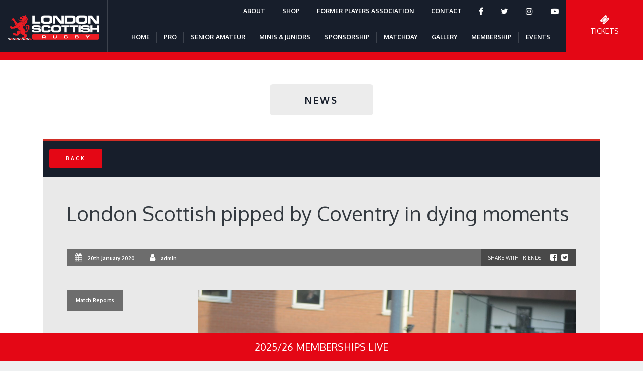

--- FILE ---
content_type: text/html; charset=UTF-8
request_url: https://londonscottish.com/london-scottish-pipped-by-coventry-in-dying-moments/
body_size: 74581
content:
<!DOCTYPE html>
<html lang="en-GB">
<head>
	<meta charset="UTF-8" />
	<meta name="viewport" content="width=device-width, user-scalable=no">
	<link rel="icon" type="image/png" sizes="16x16" href="https://londonscottish.com/wp-content/themes/mmd/images/favicon-16x16.png">
	<meta name='robots' content='index, follow, max-image-preview:large, max-snippet:-1, max-video-preview:-1' />

	<!-- This site is optimized with the Yoast SEO plugin v26.8 - https://yoast.com/product/yoast-seo-wordpress/ -->
	<title>London Scottish pipped by Coventry in dying moments - London Scottish Rugby</title>
	<link rel="canonical" href="https://londonscottish.com/london-scottish-pipped-by-coventry-in-dying-moments/" />
	<meta property="og:locale" content="en_GB" />
	<meta property="og:type" content="article" />
	<meta property="og:title" content="London Scottish pipped by Coventry in dying moments - London Scottish Rugby" />
	<meta property="og:description" content="London Scottish suffer a last gasp defeat away to Coventry 36-30 in a tight encounter at Butts Park Arena. Try scorers for Scottish included inside centre Dan Barnes, outside centre Bobby Beattie, captain Lewis Wynne and replacement Mark Bright. Harry Sheppard converted two tries and two penalties. Scott Tolmie went over twice and was joined ..." />
	<meta property="og:url" content="https://londonscottish.com/london-scottish-pipped-by-coventry-in-dying-moments/" />
	<meta property="og:site_name" content="London Scottish Rugby" />
	<meta property="article:published_time" content="2020-01-20T13:28:37+00:00" />
	<meta property="article:modified_time" content="2020-01-20T16:38:45+00:00" />
	<meta property="og:image" content="https://londonscottish.com/wp-content/uploads/2020/01/coventry-image.jpg" />
	<meta property="og:image:width" content="1390" />
	<meta property="og:image:height" content="923" />
	<meta property="og:image:type" content="image/jpeg" />
	<meta name="author" content="admin" />
	<meta name="twitter:card" content="summary_large_image" />
	<meta name="twitter:label1" content="Written by" />
	<meta name="twitter:data1" content="admin" />
	<meta name="twitter:label2" content="Estimated reading time" />
	<meta name="twitter:data2" content="4 minutes" />
	<script type="application/ld+json" class="yoast-schema-graph">{"@context":"https://schema.org","@graph":[{"@type":"Article","@id":"https://londonscottish.com/london-scottish-pipped-by-coventry-in-dying-moments/#article","isPartOf":{"@id":"https://londonscottish.com/london-scottish-pipped-by-coventry-in-dying-moments/"},"author":{"name":"admin","@id":"https://londonscottish.com/#/schema/person/91b12a3f2f2e3575175f01c1e2c67b24"},"headline":"London Scottish pipped by Coventry in dying moments","datePublished":"2020-01-20T13:28:37+00:00","dateModified":"2020-01-20T16:38:45+00:00","mainEntityOfPage":{"@id":"https://londonscottish.com/london-scottish-pipped-by-coventry-in-dying-moments/"},"wordCount":856,"commentCount":0,"image":{"@id":"https://londonscottish.com/london-scottish-pipped-by-coventry-in-dying-moments/#primaryimage"},"thumbnailUrl":"https://londonscottish.com/wp-content/uploads/2020/01/coventry-image.jpg","articleSection":["Match Reports"],"inLanguage":"en-GB","potentialAction":[{"@type":"CommentAction","name":"Comment","target":["https://londonscottish.com/london-scottish-pipped-by-coventry-in-dying-moments/#respond"]}]},{"@type":"WebPage","@id":"https://londonscottish.com/london-scottish-pipped-by-coventry-in-dying-moments/","url":"https://londonscottish.com/london-scottish-pipped-by-coventry-in-dying-moments/","name":"London Scottish pipped by Coventry in dying moments - London Scottish Rugby","isPartOf":{"@id":"https://londonscottish.com/#website"},"primaryImageOfPage":{"@id":"https://londonscottish.com/london-scottish-pipped-by-coventry-in-dying-moments/#primaryimage"},"image":{"@id":"https://londonscottish.com/london-scottish-pipped-by-coventry-in-dying-moments/#primaryimage"},"thumbnailUrl":"https://londonscottish.com/wp-content/uploads/2020/01/coventry-image.jpg","datePublished":"2020-01-20T13:28:37+00:00","dateModified":"2020-01-20T16:38:45+00:00","author":{"@id":"https://londonscottish.com/#/schema/person/91b12a3f2f2e3575175f01c1e2c67b24"},"breadcrumb":{"@id":"https://londonscottish.com/london-scottish-pipped-by-coventry-in-dying-moments/#breadcrumb"},"inLanguage":"en-GB","potentialAction":[{"@type":"ReadAction","target":["https://londonscottish.com/london-scottish-pipped-by-coventry-in-dying-moments/"]}]},{"@type":"ImageObject","inLanguage":"en-GB","@id":"https://londonscottish.com/london-scottish-pipped-by-coventry-in-dying-moments/#primaryimage","url":"https://londonscottish.com/wp-content/uploads/2020/01/coventry-image.jpg","contentUrl":"https://londonscottish.com/wp-content/uploads/2020/01/coventry-image.jpg","width":1390,"height":923},{"@type":"BreadcrumbList","@id":"https://londonscottish.com/london-scottish-pipped-by-coventry-in-dying-moments/#breadcrumb","itemListElement":[{"@type":"ListItem","position":1,"name":"Home","item":"https://londonscottish.com/"},{"@type":"ListItem","position":2,"name":"London Scottish pipped by Coventry in dying moments"}]},{"@type":"WebSite","@id":"https://londonscottish.com/#website","url":"https://londonscottish.com/","name":"London Scottish Rugby","description":"Since 1878","potentialAction":[{"@type":"SearchAction","target":{"@type":"EntryPoint","urlTemplate":"https://londonscottish.com/?s={search_term_string}"},"query-input":{"@type":"PropertyValueSpecification","valueRequired":true,"valueName":"search_term_string"}}],"inLanguage":"en-GB"},{"@type":"Person","@id":"https://londonscottish.com/#/schema/person/91b12a3f2f2e3575175f01c1e2c67b24","name":"admin","url":"https://londonscottish.com/author/admin/"}]}</script>
	<!-- / Yoast SEO plugin. -->


<link rel='dns-prefetch' href='//www.googletagmanager.com' />
<link rel="alternate" type="application/rss+xml" title="London Scottish Rugby &raquo; Feed" href="https://londonscottish.com/feed/" />
<link rel="alternate" type="application/rss+xml" title="London Scottish Rugby &raquo; Comments Feed" href="https://londonscottish.com/comments/feed/" />
<link rel="alternate" type="application/rss+xml" title="London Scottish Rugby &raquo; London Scottish pipped by Coventry in dying moments Comments Feed" href="https://londonscottish.com/london-scottish-pipped-by-coventry-in-dying-moments/feed/" />
<link rel="alternate" title="oEmbed (JSON)" type="application/json+oembed" href="https://londonscottish.com/wp-json/oembed/1.0/embed?url=https%3A%2F%2Flondonscottish.com%2Flondon-scottish-pipped-by-coventry-in-dying-moments%2F" />
<link rel="alternate" title="oEmbed (XML)" type="text/xml+oembed" href="https://londonscottish.com/wp-json/oembed/1.0/embed?url=https%3A%2F%2Flondonscottish.com%2Flondon-scottish-pipped-by-coventry-in-dying-moments%2F&#038;format=xml" />
<style id='wp-img-auto-sizes-contain-inline-css' type='text/css'>
img:is([sizes=auto i],[sizes^="auto," i]){contain-intrinsic-size:3000px 1500px}
/*# sourceURL=wp-img-auto-sizes-contain-inline-css */
</style>
<style id='wp-emoji-styles-inline-css' type='text/css'>

	img.wp-smiley, img.emoji {
		display: inline !important;
		border: none !important;
		box-shadow: none !important;
		height: 1em !important;
		width: 1em !important;
		margin: 0 0.07em !important;
		vertical-align: -0.1em !important;
		background: none !important;
		padding: 0 !important;
	}
/*# sourceURL=wp-emoji-styles-inline-css */
</style>
<style id='wp-block-library-inline-css' type='text/css'>
:root{--wp-block-synced-color:#7a00df;--wp-block-synced-color--rgb:122,0,223;--wp-bound-block-color:var(--wp-block-synced-color);--wp-editor-canvas-background:#ddd;--wp-admin-theme-color:#007cba;--wp-admin-theme-color--rgb:0,124,186;--wp-admin-theme-color-darker-10:#006ba1;--wp-admin-theme-color-darker-10--rgb:0,107,160.5;--wp-admin-theme-color-darker-20:#005a87;--wp-admin-theme-color-darker-20--rgb:0,90,135;--wp-admin-border-width-focus:2px}@media (min-resolution:192dpi){:root{--wp-admin-border-width-focus:1.5px}}.wp-element-button{cursor:pointer}:root .has-very-light-gray-background-color{background-color:#eee}:root .has-very-dark-gray-background-color{background-color:#313131}:root .has-very-light-gray-color{color:#eee}:root .has-very-dark-gray-color{color:#313131}:root .has-vivid-green-cyan-to-vivid-cyan-blue-gradient-background{background:linear-gradient(135deg,#00d084,#0693e3)}:root .has-purple-crush-gradient-background{background:linear-gradient(135deg,#34e2e4,#4721fb 50%,#ab1dfe)}:root .has-hazy-dawn-gradient-background{background:linear-gradient(135deg,#faaca8,#dad0ec)}:root .has-subdued-olive-gradient-background{background:linear-gradient(135deg,#fafae1,#67a671)}:root .has-atomic-cream-gradient-background{background:linear-gradient(135deg,#fdd79a,#004a59)}:root .has-nightshade-gradient-background{background:linear-gradient(135deg,#330968,#31cdcf)}:root .has-midnight-gradient-background{background:linear-gradient(135deg,#020381,#2874fc)}:root{--wp--preset--font-size--normal:16px;--wp--preset--font-size--huge:42px}.has-regular-font-size{font-size:1em}.has-larger-font-size{font-size:2.625em}.has-normal-font-size{font-size:var(--wp--preset--font-size--normal)}.has-huge-font-size{font-size:var(--wp--preset--font-size--huge)}.has-text-align-center{text-align:center}.has-text-align-left{text-align:left}.has-text-align-right{text-align:right}.has-fit-text{white-space:nowrap!important}#end-resizable-editor-section{display:none}.aligncenter{clear:both}.items-justified-left{justify-content:flex-start}.items-justified-center{justify-content:center}.items-justified-right{justify-content:flex-end}.items-justified-space-between{justify-content:space-between}.screen-reader-text{border:0;clip-path:inset(50%);height:1px;margin:-1px;overflow:hidden;padding:0;position:absolute;width:1px;word-wrap:normal!important}.screen-reader-text:focus{background-color:#ddd;clip-path:none;color:#444;display:block;font-size:1em;height:auto;left:5px;line-height:normal;padding:15px 23px 14px;text-decoration:none;top:5px;width:auto;z-index:100000}html :where(.has-border-color){border-style:solid}html :where([style*=border-top-color]){border-top-style:solid}html :where([style*=border-right-color]){border-right-style:solid}html :where([style*=border-bottom-color]){border-bottom-style:solid}html :where([style*=border-left-color]){border-left-style:solid}html :where([style*=border-width]){border-style:solid}html :where([style*=border-top-width]){border-top-style:solid}html :where([style*=border-right-width]){border-right-style:solid}html :where([style*=border-bottom-width]){border-bottom-style:solid}html :where([style*=border-left-width]){border-left-style:solid}html :where(img[class*=wp-image-]){height:auto;max-width:100%}:where(figure){margin:0 0 1em}html :where(.is-position-sticky){--wp-admin--admin-bar--position-offset:var(--wp-admin--admin-bar--height,0px)}@media screen and (max-width:600px){html :where(.is-position-sticky){--wp-admin--admin-bar--position-offset:0px}}

/*# sourceURL=wp-block-library-inline-css */
</style><style id='global-styles-inline-css' type='text/css'>
:root{--wp--preset--aspect-ratio--square: 1;--wp--preset--aspect-ratio--4-3: 4/3;--wp--preset--aspect-ratio--3-4: 3/4;--wp--preset--aspect-ratio--3-2: 3/2;--wp--preset--aspect-ratio--2-3: 2/3;--wp--preset--aspect-ratio--16-9: 16/9;--wp--preset--aspect-ratio--9-16: 9/16;--wp--preset--color--black: #000000;--wp--preset--color--cyan-bluish-gray: #abb8c3;--wp--preset--color--white: #ffffff;--wp--preset--color--pale-pink: #f78da7;--wp--preset--color--vivid-red: #cf2e2e;--wp--preset--color--luminous-vivid-orange: #ff6900;--wp--preset--color--luminous-vivid-amber: #fcb900;--wp--preset--color--light-green-cyan: #7bdcb5;--wp--preset--color--vivid-green-cyan: #00d084;--wp--preset--color--pale-cyan-blue: #8ed1fc;--wp--preset--color--vivid-cyan-blue: #0693e3;--wp--preset--color--vivid-purple: #9b51e0;--wp--preset--gradient--vivid-cyan-blue-to-vivid-purple: linear-gradient(135deg,rgb(6,147,227) 0%,rgb(155,81,224) 100%);--wp--preset--gradient--light-green-cyan-to-vivid-green-cyan: linear-gradient(135deg,rgb(122,220,180) 0%,rgb(0,208,130) 100%);--wp--preset--gradient--luminous-vivid-amber-to-luminous-vivid-orange: linear-gradient(135deg,rgb(252,185,0) 0%,rgb(255,105,0) 100%);--wp--preset--gradient--luminous-vivid-orange-to-vivid-red: linear-gradient(135deg,rgb(255,105,0) 0%,rgb(207,46,46) 100%);--wp--preset--gradient--very-light-gray-to-cyan-bluish-gray: linear-gradient(135deg,rgb(238,238,238) 0%,rgb(169,184,195) 100%);--wp--preset--gradient--cool-to-warm-spectrum: linear-gradient(135deg,rgb(74,234,220) 0%,rgb(151,120,209) 20%,rgb(207,42,186) 40%,rgb(238,44,130) 60%,rgb(251,105,98) 80%,rgb(254,248,76) 100%);--wp--preset--gradient--blush-light-purple: linear-gradient(135deg,rgb(255,206,236) 0%,rgb(152,150,240) 100%);--wp--preset--gradient--blush-bordeaux: linear-gradient(135deg,rgb(254,205,165) 0%,rgb(254,45,45) 50%,rgb(107,0,62) 100%);--wp--preset--gradient--luminous-dusk: linear-gradient(135deg,rgb(255,203,112) 0%,rgb(199,81,192) 50%,rgb(65,88,208) 100%);--wp--preset--gradient--pale-ocean: linear-gradient(135deg,rgb(255,245,203) 0%,rgb(182,227,212) 50%,rgb(51,167,181) 100%);--wp--preset--gradient--electric-grass: linear-gradient(135deg,rgb(202,248,128) 0%,rgb(113,206,126) 100%);--wp--preset--gradient--midnight: linear-gradient(135deg,rgb(2,3,129) 0%,rgb(40,116,252) 100%);--wp--preset--font-size--small: 13px;--wp--preset--font-size--medium: 20px;--wp--preset--font-size--large: 36px;--wp--preset--font-size--x-large: 42px;--wp--preset--spacing--20: 0.44rem;--wp--preset--spacing--30: 0.67rem;--wp--preset--spacing--40: 1rem;--wp--preset--spacing--50: 1.5rem;--wp--preset--spacing--60: 2.25rem;--wp--preset--spacing--70: 3.38rem;--wp--preset--spacing--80: 5.06rem;--wp--preset--shadow--natural: 6px 6px 9px rgba(0, 0, 0, 0.2);--wp--preset--shadow--deep: 12px 12px 50px rgba(0, 0, 0, 0.4);--wp--preset--shadow--sharp: 6px 6px 0px rgba(0, 0, 0, 0.2);--wp--preset--shadow--outlined: 6px 6px 0px -3px rgb(255, 255, 255), 6px 6px rgb(0, 0, 0);--wp--preset--shadow--crisp: 6px 6px 0px rgb(0, 0, 0);}:where(.is-layout-flex){gap: 0.5em;}:where(.is-layout-grid){gap: 0.5em;}body .is-layout-flex{display: flex;}.is-layout-flex{flex-wrap: wrap;align-items: center;}.is-layout-flex > :is(*, div){margin: 0;}body .is-layout-grid{display: grid;}.is-layout-grid > :is(*, div){margin: 0;}:where(.wp-block-columns.is-layout-flex){gap: 2em;}:where(.wp-block-columns.is-layout-grid){gap: 2em;}:where(.wp-block-post-template.is-layout-flex){gap: 1.25em;}:where(.wp-block-post-template.is-layout-grid){gap: 1.25em;}.has-black-color{color: var(--wp--preset--color--black) !important;}.has-cyan-bluish-gray-color{color: var(--wp--preset--color--cyan-bluish-gray) !important;}.has-white-color{color: var(--wp--preset--color--white) !important;}.has-pale-pink-color{color: var(--wp--preset--color--pale-pink) !important;}.has-vivid-red-color{color: var(--wp--preset--color--vivid-red) !important;}.has-luminous-vivid-orange-color{color: var(--wp--preset--color--luminous-vivid-orange) !important;}.has-luminous-vivid-amber-color{color: var(--wp--preset--color--luminous-vivid-amber) !important;}.has-light-green-cyan-color{color: var(--wp--preset--color--light-green-cyan) !important;}.has-vivid-green-cyan-color{color: var(--wp--preset--color--vivid-green-cyan) !important;}.has-pale-cyan-blue-color{color: var(--wp--preset--color--pale-cyan-blue) !important;}.has-vivid-cyan-blue-color{color: var(--wp--preset--color--vivid-cyan-blue) !important;}.has-vivid-purple-color{color: var(--wp--preset--color--vivid-purple) !important;}.has-black-background-color{background-color: var(--wp--preset--color--black) !important;}.has-cyan-bluish-gray-background-color{background-color: var(--wp--preset--color--cyan-bluish-gray) !important;}.has-white-background-color{background-color: var(--wp--preset--color--white) !important;}.has-pale-pink-background-color{background-color: var(--wp--preset--color--pale-pink) !important;}.has-vivid-red-background-color{background-color: var(--wp--preset--color--vivid-red) !important;}.has-luminous-vivid-orange-background-color{background-color: var(--wp--preset--color--luminous-vivid-orange) !important;}.has-luminous-vivid-amber-background-color{background-color: var(--wp--preset--color--luminous-vivid-amber) !important;}.has-light-green-cyan-background-color{background-color: var(--wp--preset--color--light-green-cyan) !important;}.has-vivid-green-cyan-background-color{background-color: var(--wp--preset--color--vivid-green-cyan) !important;}.has-pale-cyan-blue-background-color{background-color: var(--wp--preset--color--pale-cyan-blue) !important;}.has-vivid-cyan-blue-background-color{background-color: var(--wp--preset--color--vivid-cyan-blue) !important;}.has-vivid-purple-background-color{background-color: var(--wp--preset--color--vivid-purple) !important;}.has-black-border-color{border-color: var(--wp--preset--color--black) !important;}.has-cyan-bluish-gray-border-color{border-color: var(--wp--preset--color--cyan-bluish-gray) !important;}.has-white-border-color{border-color: var(--wp--preset--color--white) !important;}.has-pale-pink-border-color{border-color: var(--wp--preset--color--pale-pink) !important;}.has-vivid-red-border-color{border-color: var(--wp--preset--color--vivid-red) !important;}.has-luminous-vivid-orange-border-color{border-color: var(--wp--preset--color--luminous-vivid-orange) !important;}.has-luminous-vivid-amber-border-color{border-color: var(--wp--preset--color--luminous-vivid-amber) !important;}.has-light-green-cyan-border-color{border-color: var(--wp--preset--color--light-green-cyan) !important;}.has-vivid-green-cyan-border-color{border-color: var(--wp--preset--color--vivid-green-cyan) !important;}.has-pale-cyan-blue-border-color{border-color: var(--wp--preset--color--pale-cyan-blue) !important;}.has-vivid-cyan-blue-border-color{border-color: var(--wp--preset--color--vivid-cyan-blue) !important;}.has-vivid-purple-border-color{border-color: var(--wp--preset--color--vivid-purple) !important;}.has-vivid-cyan-blue-to-vivid-purple-gradient-background{background: var(--wp--preset--gradient--vivid-cyan-blue-to-vivid-purple) !important;}.has-light-green-cyan-to-vivid-green-cyan-gradient-background{background: var(--wp--preset--gradient--light-green-cyan-to-vivid-green-cyan) !important;}.has-luminous-vivid-amber-to-luminous-vivid-orange-gradient-background{background: var(--wp--preset--gradient--luminous-vivid-amber-to-luminous-vivid-orange) !important;}.has-luminous-vivid-orange-to-vivid-red-gradient-background{background: var(--wp--preset--gradient--luminous-vivid-orange-to-vivid-red) !important;}.has-very-light-gray-to-cyan-bluish-gray-gradient-background{background: var(--wp--preset--gradient--very-light-gray-to-cyan-bluish-gray) !important;}.has-cool-to-warm-spectrum-gradient-background{background: var(--wp--preset--gradient--cool-to-warm-spectrum) !important;}.has-blush-light-purple-gradient-background{background: var(--wp--preset--gradient--blush-light-purple) !important;}.has-blush-bordeaux-gradient-background{background: var(--wp--preset--gradient--blush-bordeaux) !important;}.has-luminous-dusk-gradient-background{background: var(--wp--preset--gradient--luminous-dusk) !important;}.has-pale-ocean-gradient-background{background: var(--wp--preset--gradient--pale-ocean) !important;}.has-electric-grass-gradient-background{background: var(--wp--preset--gradient--electric-grass) !important;}.has-midnight-gradient-background{background: var(--wp--preset--gradient--midnight) !important;}.has-small-font-size{font-size: var(--wp--preset--font-size--small) !important;}.has-medium-font-size{font-size: var(--wp--preset--font-size--medium) !important;}.has-large-font-size{font-size: var(--wp--preset--font-size--large) !important;}.has-x-large-font-size{font-size: var(--wp--preset--font-size--x-large) !important;}
/*# sourceURL=global-styles-inline-css */
</style>

<style id='classic-theme-styles-inline-css' type='text/css'>
/*! This file is auto-generated */
.wp-block-button__link{color:#fff;background-color:#32373c;border-radius:9999px;box-shadow:none;text-decoration:none;padding:calc(.667em + 2px) calc(1.333em + 2px);font-size:1.125em}.wp-block-file__button{background:#32373c;color:#fff;text-decoration:none}
/*# sourceURL=/wp-includes/css/classic-themes.min.css */
</style>
<link rel='stylesheet' id='contact-form-7-css' href='https://londonscottish.com/wp-content/plugins/contact-form-7/includes/css/styles.css?ver=6.1.4' type='text/css' media='all' />
<link rel='stylesheet' id='woocommerce-layout-css' href='https://londonscottish.com/wp-content/plugins/woocommerce/assets/css/woocommerce-layout.css?ver=8.7.2' type='text/css' media='all' />
<link rel='stylesheet' id='woocommerce-smallscreen-css' href='https://londonscottish.com/wp-content/plugins/woocommerce/assets/css/woocommerce-smallscreen.css?ver=8.7.2' type='text/css' media='only screen and (max-width: 768px)' />
<link rel='stylesheet' id='woocommerce-general-css' href='https://londonscottish.com/wp-content/plugins/woocommerce/assets/css/woocommerce.css?ver=8.7.2' type='text/css' media='all' />
<style id='woocommerce-inline-inline-css' type='text/css'>
.woocommerce form .form-row .required { visibility: visible; }
/*# sourceURL=woocommerce-inline-inline-css */
</style>
<link rel='stylesheet' id='bootstrap-style-css' href='https://londonscottish.com/wp-content/themes/mmd/css/bootstrap.min.css?ver=4.3' type='text/css' media='' />
<link rel='stylesheet' id='fontawesome-style-css' href='https://londonscottish.com/wp-content/themes/mmd/css/font-awesome.min.css?ver=4.3' type='text/css' media='' />
<link rel='stylesheet' id='slick-style-css' href='https://londonscottish.com/wp-content/themes/mmd/css/slick.css?ver=1.4' type='text/css' media='' />
<link rel='stylesheet' id='jquery-ui-style-css' href='https://londonscottish.com/wp-content/themes/mmd/css/jquery-ui.min.css?ver=1.0' type='text/css' media='' />
<link rel='stylesheet' id='lightbox-style-css' href='https://londonscottish.com/wp-content/themes/mmd/css/lightbox.min.css?ver=1.0' type='text/css' media='' />
<link rel='stylesheet' id='mmd-style-css' href='https://londonscottish.com/wp-content/themes/mmd/style.css?ver=6.9' type='text/css' media='all' />
<link rel='stylesheet' id='responsive-style-css' href='https://londonscottish.com/wp-content/themes/mmd/css/responsive.css?ver=1.4' type='text/css' media='' />
<link rel='stylesheet' id='tablepress-default-css' href='https://londonscottish.com/wp-content/plugins/tablepress/css/build/default.css?ver=3.2.6' type='text/css' media='all' />
<link rel='stylesheet' id='wp-block-paragraph-css' href='https://londonscottish.com/wp-includes/blocks/paragraph/style.min.css?ver=6.9' type='text/css' media='all' />
<script type="text/javascript" src="https://londonscottish.com/wp-includes/js/jquery/jquery.min.js?ver=3.7.1" id="jquery-core-js"></script>
<script type="text/javascript" src="https://londonscottish.com/wp-includes/js/jquery/jquery-migrate.min.js?ver=3.4.1" id="jquery-migrate-js"></script>
<script type="text/javascript" src="https://londonscottish.com/wp-content/plugins/woocommerce/assets/js/jquery-blockui/jquery.blockUI.min.js?ver=2.7.0-wc.8.7.2" id="jquery-blockui-js" data-wp-strategy="defer"></script>
<script type="text/javascript" id="wc-add-to-cart-js-extra">
/* <![CDATA[ */
var wc_add_to_cart_params = {"ajax_url":"/wp-admin/admin-ajax.php","wc_ajax_url":"/?wc-ajax=%%endpoint%%","i18n_view_cart":"View cart","cart_url":"https://londonscottish.com/basket/","is_cart":"","cart_redirect_after_add":"no"};
//# sourceURL=wc-add-to-cart-js-extra
/* ]]> */
</script>
<script type="text/javascript" src="https://londonscottish.com/wp-content/plugins/woocommerce/assets/js/frontend/add-to-cart.min.js?ver=8.7.2" id="wc-add-to-cart-js" defer="defer" data-wp-strategy="defer"></script>
<script type="text/javascript" src="https://londonscottish.com/wp-content/plugins/woocommerce/assets/js/js-cookie/js.cookie.min.js?ver=2.1.4-wc.8.7.2" id="js-cookie-js" data-wp-strategy="defer"></script>
<script type="text/javascript" src="https://londonscottish.com/wp-content/themes/mmd/js/jquery-3.4.1.min.js?ver=3.4.1" id="jquery-lib-js"></script>
<script type="text/javascript" src="https://londonscottish.com/wp-content/themes/mmd/js/slick.min.js?ver=1.4" id="jquery-slick-js"></script>
<script type="text/javascript" src="https://londonscottish.com/wp-content/themes/mmd/js/isotope.pkgd.min.js?ver=3.0.6" id="jquery-isotope-js"></script>
<script type="text/javascript" src="https://londonscottish.com/wp-content/themes/mmd/js/infinite-scroll.pkgd.min.js?ver=3.0.6" id="jquery-infinite-js"></script>
<script type="text/javascript" src="https://londonscottish.com/wp-content/themes/mmd/js/imagesloaded.pkgd.min.js?ver=3.0.6" id="jquery-imagesloaded-js"></script>
<script type="text/javascript" src="https://londonscottish.com/wp-content/themes/mmd/js/jquery-ui.min.js?ver=1.0" id="jquery-jqueryui-js"></script>

<!-- Google tag (gtag.js) snippet added by Site Kit -->
<!-- Google Analytics snippet added by Site Kit -->
<script type="text/javascript" src="https://www.googletagmanager.com/gtag/js?id=G-E2WG556PVY" id="google_gtagjs-js" async></script>
<script type="text/javascript" id="google_gtagjs-js-after">
/* <![CDATA[ */
window.dataLayer = window.dataLayer || [];function gtag(){dataLayer.push(arguments);}
gtag("set","linker",{"domains":["londonscottish.com"]});
gtag("js", new Date());
gtag("set", "developer_id.dZTNiMT", true);
gtag("config", "G-E2WG556PVY");
 window._googlesitekit = window._googlesitekit || {}; window._googlesitekit.throttledEvents = []; window._googlesitekit.gtagEvent = (name, data) => { var key = JSON.stringify( { name, data } ); if ( !! window._googlesitekit.throttledEvents[ key ] ) { return; } window._googlesitekit.throttledEvents[ key ] = true; setTimeout( () => { delete window._googlesitekit.throttledEvents[ key ]; }, 5 ); gtag( "event", name, { ...data, event_source: "site-kit" } ); }; 
//# sourceURL=google_gtagjs-js-after
/* ]]> */
</script>
<link rel="https://api.w.org/" href="https://londonscottish.com/wp-json/" /><link rel="alternate" title="JSON" type="application/json" href="https://londonscottish.com/wp-json/wp/v2/posts/25855" /><link rel="EditURI" type="application/rsd+xml" title="RSD" href="https://londonscottish.com/xmlrpc.php?rsd" />
<meta name="generator" content="WordPress 6.9" />
<meta name="generator" content="WooCommerce 8.7.2" />
<link rel='shortlink' href='https://londonscottish.com/?p=25855' />
<meta name="generator" content="Site Kit by Google 1.170.0" /><link rel="pingback" href="https://londonscottish.com/xmlrpc.php" />
	<noscript><style>.woocommerce-product-gallery{ opacity: 1 !important; }</style></noscript>
	<meta name="google-site-verification" content="--OG-fHRhdYoorJp6OOIqk5jY-ECxsJ12Z2eiUx5qPE"><style type="text/css">.recentcomments a{display:inline !important;padding:0 !important;margin:0 !important;}</style><link rel="icon" href="https://londonscottish.com/wp-content/uploads/2024/06/cropped-favicon-16x16-1-32x32.png" sizes="32x32" />
<link rel="icon" href="https://londonscottish.com/wp-content/uploads/2024/06/cropped-favicon-16x16-1-192x192.png" sizes="192x192" />
<link rel="apple-touch-icon" href="https://londonscottish.com/wp-content/uploads/2024/06/cropped-favicon-16x16-1-180x180.png" />
<meta name="msapplication-TileImage" content="https://londonscottish.com/wp-content/uploads/2024/06/cropped-favicon-16x16-1-270x270.png" />
	<script type="text/javascript" src="https://cdn.datatables.net/v/bs4/dt-1.10.20/b-1.6.1/b-flash-1.6.1/b-html5-1.6.1/fc-3.3.0/fh-3.1.6/r-2.2.3/rg-1.1.1/datatables.min.js"></script>
	<link rel="stylesheet" type="text/css" href="https://cdn.datatables.net/v/bs4/dt-1.10.20/b-1.6.1/b-flash-1.6.1/b-html5-1.6.1/fc-3.3.0/fh-3.1.6/r-2.2.3/rg-1.1.1/datatables.min.css"/>

	<!-- Global site tag (gtag.js) - Google Analytics -->
	<script async src="https://www.googletagmanager.com/gtag/js?id=UA-82651429-28"></script>
	<script>
	 window.dataLayer = window.dataLayer || [];
	 function gtag(){dataLayer.push(arguments);}
	 gtag('js', new Date());

	 gtag('config', 'UA-82651429-28');
	</script>
	<script type="text/javascript" src="https://secure.plug4norm.com/js/221492.js" ></script>
	<noscript><img alt="" src="https://secure.plug4norm.com/221492.png" style="display:none;" /></noscript>
</head>
<body class="wp-singular post-template-default single single-post postid-25855 single-format-standard wp-theme-mmd theme-mmd woocommerce-no-js">
<div id="header" class="bgcolor1">
	<div class="header-container-wrapper">
		<div class="col">
			<div class="row">
				<div id="logo" class="col-2">
					<a href="https://londonscottish.com"><img src="https://londonscottish.com/wp-content/themes/mmd/images/logo.png" id="logo-img"></a>
				</div>
				<div id="navigation" class="col px-0">
					<div class="text-right">
						<div class="menu-top-menu-container"><ul id="menu-top-menu" class="menu"><li id="menu-item-27296" class="menu-item menu-item-type-custom menu-item-object-custom menu-item-has-children menu-item-27296"><a href="#">About</a>
<ul class="sub-menu">
	<li id="menu-item-26140" class="menu-item menu-item-type-post_type menu-item-object-page menu-item-26140"><a href="https://londonscottish.com/about/ground-regulations/">Ground Regulations</a></li>
	<li id="menu-item-26141" class="menu-item menu-item-type-post_type menu-item-object-page menu-item-26141"><a href="https://londonscottish.com/about/history/">History</a></li>
	<li id="menu-item-27849" class="menu-item menu-item-type-post_type menu-item-object-page menu-item-27849"><a href="https://londonscottish.com/about/obituaries/">Obituaries</a></li>
	<li id="menu-item-26143" class="menu-item menu-item-type-post_type menu-item-object-page menu-item-26143"><a href="https://londonscottish.com/about/patrons/">Patrons</a></li>
	<li id="menu-item-26142" class="menu-item menu-item-type-post_type menu-item-object-page menu-item-26142"><a href="https://londonscottish.com/about/management/">Management</a></li>
	<li id="menu-item-26139" class="menu-item menu-item-type-post_type menu-item-object-page menu-item-26139"><a href="https://londonscottish.com/about/200-club/">200 Club</a></li>
	<li id="menu-item-49877" class="menu-item menu-item-type-post_type menu-item-object-page menu-item-49877"><a href="https://londonscottish.com/documents-and-policies/">Documents and Policies</a></li>
</ul>
</li>
<li id="menu-item-28944" class="menu-item menu-item-type-custom menu-item-object-custom menu-item-28944"><a href="https://london-scottish-fc.kitlocker.store/">Shop</a></li>
<li id="menu-item-52110" class="menu-item menu-item-type-post_type menu-item-object-page menu-item-52110"><a href="https://londonscottish.com/former-players-association/">Former Players Association</a></li>
<li id="menu-item-27170" class="menu-item menu-item-type-custom menu-item-object-custom menu-item-has-children menu-item-27170"><a href="#">Contact</a>
<ul class="sub-menu">
	<li id="menu-item-26013" class="menu-item menu-item-type-post_type menu-item-object-page menu-item-26013"><a href="https://londonscottish.com/contact/map-directions/">Map &#038; Directions</a></li>
	<li id="menu-item-26012" class="menu-item menu-item-type-post_type menu-item-object-page menu-item-26012"><a href="https://londonscottish.com/contact/media-accreditation/">Media Accreditation</a></li>
</ul>
</li>
<li id="menu-item-18" class="menu-item menu-item-type-custom menu-item-object-custom menu-item-18"><a target="_blank" href="https://www.facebook.com/LondonScottishRugby/"><i class="fa fa-lg fa-facebook" aria-hidden="true"></i></a></li>
<li id="menu-item-25602" class="menu-item menu-item-type-custom menu-item-object-custom menu-item-25602"><a target="_blank" href="https://twitter.com/LSFCOfficial"><i class="fa fa-lg fa-twitter" aria-hidden="true"></i></a></li>
<li id="menu-item-25603" class="menu-item menu-item-type-custom menu-item-object-custom menu-item-25603"><a target="_blank" href="https://www.instagram.com/londonscottish/"><i class="fa fa-lg fa-instagram" aria-hidden="true"></i></a></li>
<li id="menu-item-26485" class="menu-item menu-item-type-custom menu-item-object-custom menu-item-26485"><a target="_blank" href="https://www.youtube.com/user/LondonScottishRugby/featured"><i class="fa fa-lg fa-youtube-play" aria-hidden="true"></i></a></li>
</ul></div>						<div class="menu-main-menu-container"><ul id="menu-main-menu" class="menu"><li id="menu-item-25674" class="menu-item menu-item-type-post_type menu-item-object-page menu-item-home menu-item-25674"><a href="https://londonscottish.com/">Home</a></li>
<li id="menu-item-27165" class="menu-item menu-item-type-custom menu-item-object-custom menu-item-has-children menu-item-27165"><a href="#">PRO</a>
<ul class="sub-menu">
	<li id="menu-item-379" class="menu-item menu-item-type-post_type menu-item-object-page menu-item-379"><a href="https://londonscottish.com/pro/fixtures/">Fixtures and Results</a></li>
	<li id="menu-item-25591" class="menu-item menu-item-type-post_type menu-item-object-page menu-item-25591"><a href="https://londonscottish.com/pro/tables/">Tables</a></li>
	<li id="menu-item-25592" class="menu-item menu-item-type-post_type menu-item-object-page menu-item-25592"><a href="https://londonscottish.com/pro/players/">Players</a></li>
	<li id="menu-item-25892" class="menu-item menu-item-type-post_type menu-item-object-page menu-item-25892"><a href="https://londonscottish.com/pro/staff/">Staff</a></li>
</ul>
</li>
<li id="menu-item-652" class="menu-item menu-item-type-post_type menu-item-object-page menu-item-652"><a href="https://londonscottish.com/lions/">Senior Amateur</a></li>
<li id="menu-item-27164" class="menu-item menu-item-type-custom menu-item-object-custom menu-item-has-children menu-item-27164"><a href="#">Minis &#038; Juniors</a>
<ul class="sub-menu">
	<li id="menu-item-406" class="menu-item menu-item-type-post_type menu-item-object-page menu-item-406"><a href="https://londonscottish.com/amateur/colts/">Colts</a></li>
	<li id="menu-item-408" class="menu-item menu-item-type-post_type menu-item-object-page menu-item-408"><a href="https://londonscottish.com/amateur/juniors/">Juniors</a></li>
	<li id="menu-item-409" class="menu-item menu-item-type-post_type menu-item-object-page menu-item-409"><a href="https://londonscottish.com/amateur/minis/">Minis</a></li>
</ul>
</li>
<li id="menu-item-27166" class="menu-item menu-item-type-custom menu-item-object-custom menu-item-has-children menu-item-27166"><a href="#">Sponsorship</a>
<ul class="sub-menu">
	<li id="menu-item-358" class="menu-item menu-item-type-post_type menu-item-object-page menu-item-358"><a href="https://londonscottish.com/corporate/sponsors/">Club Sponsors</a></li>
	<li id="menu-item-357" class="menu-item menu-item-type-post_type menu-item-object-page menu-item-357"><a href="https://londonscottish.com/corporate/sponsorship-opportunities/">Sponsorship Opportunities</a></li>
</ul>
</li>
<li id="menu-item-27167" class="menu-item menu-item-type-custom menu-item-object-custom menu-item-has-children menu-item-27167"><a href="#">Matchday</a>
<ul class="sub-menu">
	<li id="menu-item-5854" class="menu-item menu-item-type-custom menu-item-object-custom menu-item-5854"><a href="https://www.zeeon.co.uk/share-club-content/london-scottish">Matchday Programme</a></li>
	<li id="menu-item-25665" class="menu-item menu-item-type-post_type menu-item-object-page menu-item-25665"><a href="https://londonscottish.com/corporate/hospitality/">Hospitality</a></li>
</ul>
</li>
<li id="menu-item-26480" class="menu-item menu-item-type-custom menu-item-object-custom menu-item-has-children menu-item-26480"><a href="#">Gallery</a>
<ul class="sub-menu">
	<li id="menu-item-26342" class="menu-item menu-item-type-post_type menu-item-object-page menu-item-26342"><a href="https://londonscottish.com/galleries/photos/">Photos</a></li>
	<li id="menu-item-380" class="menu-item menu-item-type-post_type menu-item-object-page menu-item-380"><a href="https://londonscottish.com/galleries/videos/">Videos</a></li>
</ul>
</li>
<li id="menu-item-27168" class="menu-item menu-item-type-custom menu-item-object-custom menu-item-has-children menu-item-27168"><a href="#">Membership</a>
<ul class="sub-menu">
	<li id="menu-item-462" class="menu-item menu-item-type-post_type menu-item-object-page menu-item-462"><a href="https://londonscottish.com/membership/supporters-membership/">Supporters Membership</a></li>
	<li id="menu-item-463" class="menu-item menu-item-type-post_type menu-item-object-page menu-item-463"><a href="https://londonscottish.com/membership/international-tickets/">International Tickets</a></li>
	<li id="menu-item-467" class="menu-item menu-item-type-post_type menu-item-object-page menu-item-467"><a href="https://londonscottish.com/membership/faqs/">FAQs</a></li>
</ul>
</li>
<li id="menu-item-26144" class="menu-item menu-item-type-post_type menu-item-object-page menu-item-26144"><a href="https://londonscottish.com/events/">Events</a></li>
</ul></div>					</div>
				</div>
				<div class="col-auto text-center px-0">
					<a href="https://app.fanbaseclub.com/Fan/Fixtures?fanstoreType=Fixtures&clubId=188&isUpcoming=True" class="text-white">
					<div id="tickets" class="h-100 bgcolor2 px-5">
						<div class="py-2">
							<i class="fa fa-lg mb-1 fa-ticket d-block" aria-hidden="true"></i>
							TICKETS
						</div>
					</div>
					</a>
				</div>
			</div>
		</div>
	</div>
</div>
<div id="mobile-header" class="container-fluid py-3">
	<div class="row">
		<div class="col my-auto">
			<i class="fa fa-2x fa-bars text-white" aria-hidden="true"></i>
		</div>
		<div id="logo" class="col text-center">
			<a href="https://londonscottish.com"><img src="https://londonscottish.com/wp-content/themes/mmd/images/logo.png"></a>
		</div>
		<div class="col text-right my-auto">
			<a href="https://app.fanbaseclub.com/Fan/Fixtures?fanstoreType=Fixtures&clubId=188&isUpcoming=True" target="_blank" class="text-white">
			<i class="fa fa-2x mb-1 fa-ticket d-block" aria-hidden="true"></i>
			</a>
		</div>
	</div>
	<div id="mobile-menu-wrapper">
		<div id="logo-menu" class="py-4">
			<a href="https://londonscottish.com"><img src="https://londonscottish.com/wp-content/themes/mmd/images/logo.png"></a>
		</div>
		<div id="mobile-menu" class="menu-main-menu-container"><ul id="menu-main-menu-1" class="menu"><li class="menu-item menu-item-type-post_type menu-item-object-page menu-item-home menu-item-25674"><a href="https://londonscottish.com/">Home</a></li>
<li class="menu-item menu-item-type-custom menu-item-object-custom menu-item-has-children menu-item-27165"><a href="#">PRO</a>
<ul class="sub-menu">
	<li class="menu-item menu-item-type-post_type menu-item-object-page menu-item-379"><a href="https://londonscottish.com/pro/fixtures/">Fixtures and Results</a></li>
	<li class="menu-item menu-item-type-post_type menu-item-object-page menu-item-25591"><a href="https://londonscottish.com/pro/tables/">Tables</a></li>
	<li class="menu-item menu-item-type-post_type menu-item-object-page menu-item-25592"><a href="https://londonscottish.com/pro/players/">Players</a></li>
	<li class="menu-item menu-item-type-post_type menu-item-object-page menu-item-25892"><a href="https://londonscottish.com/pro/staff/">Staff</a></li>
</ul>
</li>
<li class="menu-item menu-item-type-post_type menu-item-object-page menu-item-652"><a href="https://londonscottish.com/lions/">Senior Amateur</a></li>
<li class="menu-item menu-item-type-custom menu-item-object-custom menu-item-has-children menu-item-27164"><a href="#">Minis &#038; Juniors</a>
<ul class="sub-menu">
	<li class="menu-item menu-item-type-post_type menu-item-object-page menu-item-406"><a href="https://londonscottish.com/amateur/colts/">Colts</a></li>
	<li class="menu-item menu-item-type-post_type menu-item-object-page menu-item-408"><a href="https://londonscottish.com/amateur/juniors/">Juniors</a></li>
	<li class="menu-item menu-item-type-post_type menu-item-object-page menu-item-409"><a href="https://londonscottish.com/amateur/minis/">Minis</a></li>
</ul>
</li>
<li class="menu-item menu-item-type-custom menu-item-object-custom menu-item-has-children menu-item-27166"><a href="#">Sponsorship</a>
<ul class="sub-menu">
	<li class="menu-item menu-item-type-post_type menu-item-object-page menu-item-358"><a href="https://londonscottish.com/corporate/sponsors/">Club Sponsors</a></li>
	<li class="menu-item menu-item-type-post_type menu-item-object-page menu-item-357"><a href="https://londonscottish.com/corporate/sponsorship-opportunities/">Sponsorship Opportunities</a></li>
</ul>
</li>
<li class="menu-item menu-item-type-custom menu-item-object-custom menu-item-has-children menu-item-27167"><a href="#">Matchday</a>
<ul class="sub-menu">
	<li class="menu-item menu-item-type-custom menu-item-object-custom menu-item-5854"><a href="https://www.zeeon.co.uk/share-club-content/london-scottish">Matchday Programme</a></li>
	<li class="menu-item menu-item-type-post_type menu-item-object-page menu-item-25665"><a href="https://londonscottish.com/corporate/hospitality/">Hospitality</a></li>
</ul>
</li>
<li class="menu-item menu-item-type-custom menu-item-object-custom menu-item-has-children menu-item-26480"><a href="#">Gallery</a>
<ul class="sub-menu">
	<li class="menu-item menu-item-type-post_type menu-item-object-page menu-item-26342"><a href="https://londonscottish.com/galleries/photos/">Photos</a></li>
	<li class="menu-item menu-item-type-post_type menu-item-object-page menu-item-380"><a href="https://londonscottish.com/galleries/videos/">Videos</a></li>
</ul>
</li>
<li class="menu-item menu-item-type-custom menu-item-object-custom menu-item-has-children menu-item-27168"><a href="#">Membership</a>
<ul class="sub-menu">
	<li class="menu-item menu-item-type-post_type menu-item-object-page menu-item-462"><a href="https://londonscottish.com/membership/supporters-membership/">Supporters Membership</a></li>
	<li class="menu-item menu-item-type-post_type menu-item-object-page menu-item-463"><a href="https://londonscottish.com/membership/international-tickets/">International Tickets</a></li>
	<li class="menu-item menu-item-type-post_type menu-item-object-page menu-item-467"><a href="https://londonscottish.com/membership/faqs/">FAQs</a></li>
</ul>
</li>
<li class="menu-item menu-item-type-post_type menu-item-object-page menu-item-26144"><a href="https://londonscottish.com/events/">Events</a></li>
</ul></div>		<div id="mobile-menu-bottom" class="menu-top-menu-container"><ul id="menu-top-menu-1" class="menu"><li class="menu-item menu-item-type-custom menu-item-object-custom menu-item-has-children menu-item-27296"><a href="#">About</a>
<ul class="sub-menu">
	<li class="menu-item menu-item-type-post_type menu-item-object-page menu-item-26140"><a href="https://londonscottish.com/about/ground-regulations/">Ground Regulations</a></li>
	<li class="menu-item menu-item-type-post_type menu-item-object-page menu-item-26141"><a href="https://londonscottish.com/about/history/">History</a></li>
	<li class="menu-item menu-item-type-post_type menu-item-object-page menu-item-27849"><a href="https://londonscottish.com/about/obituaries/">Obituaries</a></li>
	<li class="menu-item menu-item-type-post_type menu-item-object-page menu-item-26143"><a href="https://londonscottish.com/about/patrons/">Patrons</a></li>
	<li class="menu-item menu-item-type-post_type menu-item-object-page menu-item-26142"><a href="https://londonscottish.com/about/management/">Management</a></li>
	<li class="menu-item menu-item-type-post_type menu-item-object-page menu-item-26139"><a href="https://londonscottish.com/about/200-club/">200 Club</a></li>
	<li class="menu-item menu-item-type-post_type menu-item-object-page menu-item-49877"><a href="https://londonscottish.com/documents-and-policies/">Documents and Policies</a></li>
</ul>
</li>
<li class="menu-item menu-item-type-custom menu-item-object-custom menu-item-28944"><a href="https://london-scottish-fc.kitlocker.store/">Shop</a></li>
<li class="menu-item menu-item-type-post_type menu-item-object-page menu-item-52110"><a href="https://londonscottish.com/former-players-association/">Former Players Association</a></li>
<li class="menu-item menu-item-type-custom menu-item-object-custom menu-item-has-children menu-item-27170"><a href="#">Contact</a>
<ul class="sub-menu">
	<li class="menu-item menu-item-type-post_type menu-item-object-page menu-item-26013"><a href="https://londonscottish.com/contact/map-directions/">Map &#038; Directions</a></li>
	<li class="menu-item menu-item-type-post_type menu-item-object-page menu-item-26012"><a href="https://londonscottish.com/contact/media-accreditation/">Media Accreditation</a></li>
</ul>
</li>
<li class="menu-item menu-item-type-custom menu-item-object-custom menu-item-18"><a target="_blank" href="https://www.facebook.com/LondonScottishRugby/"><i class="fa fa-lg fa-facebook" aria-hidden="true"></i></a></li>
<li class="menu-item menu-item-type-custom menu-item-object-custom menu-item-25602"><a target="_blank" href="https://twitter.com/LSFCOfficial"><i class="fa fa-lg fa-twitter" aria-hidden="true"></i></a></li>
<li class="menu-item menu-item-type-custom menu-item-object-custom menu-item-25603"><a target="_blank" href="https://www.instagram.com/londonscottish/"><i class="fa fa-lg fa-instagram" aria-hidden="true"></i></a></li>
<li class="menu-item menu-item-type-custom menu-item-object-custom menu-item-26485"><a target="_blank" href="https://www.youtube.com/user/LondonScottishRugby/featured"><i class="fa fa-lg fa-youtube-play" aria-hidden="true"></i></a></li>
</ul></div>	</div>
	<div id="buy-tickets" class="text-center py-3">
		<a href="https://londonscottish.cloudvenue.co.uk/home?cat=allmatches" target="_blank" class="text-white">
		<i class="fa fa-2x mb-1 fa-ticket d-block" aria-hidden="true"></i>
		TICKETS
		</a>
	</div>
	<div class="menu-ovelay"></div>
</div>
<div class="container-wrapper">
<div id="single-news" class="container pb-5">
	<div class="head-title pt-5 text-center">
		<h1 class="color1 mb-5"><b>NEWS</b></h1>
	</div>
	<div style="border-top:3px solid #d02e26" class="btn text-left py-3 text-white bgcolor1 w-100 rounded-0">
		<a href="https://londonscottish.com/news/" class="btn bgcolor2 text-white btn-custom">BACK</a>
	</div>
	<div class="bg-grey p-sm-5 p-3">
		<h1 class="mb-5 text-dark">London Scottish pipped by Coventry in dying moments</h1>
		<div class="row px-3 meta">
			<div class="col date-admin py-2">
				<div class="row">
					<div class="date col-auto text-white">
						<i class="fa fa-calendar mr-2" aria-hidden="true"></i> <strong>20th January 2020</strong>
					</div>
					<div class="admin col-auto text-white">
						<i class="fa fa-user mr-2" aria-hidden="true"></i> <strong>admin</strong>
					</div>
				</div>
			</div>
			<div class="col-sm-auto col-12 share text-white py-2">
				<div class="row">
					<div class="col-auto my-auto">
						SHARE WITH FRIENDS:
					</div>
					<div class="col-auto p-0 mr-2">
						<a href="https://www.facebook.com/sharer/sharer.php?u=https://londonscottish.com/london-scottish-pipped-by-coventry-in-dying-moments/" target="_blank" class="text-white"><i class="fa fa-facebook-square" aria-hidden="true"></i></a>
					</div>
					<div class="col-auto pl-0">
						<a href="http://twitter.com/share?text=London Scottish pipped by Coventry in dying moments&url=https://londonscottish.com/london-scottish-pipped-by-coventry-in-dying-moments/" target="_blank" class="text-white"><i class="fa fa-twitter-square" aria-hidden="true"></i></a>
					</div>
				</div>
			</div>
		</div>
		<div class="row mt-5">
			<div class="col-lg-3 d-lg-block d-none quote-left">
												<ul class="categories p-0 ">
										<li><a href="https://londonscottish.com/category/match-reports">Match Reports</a></li>
									</ul>
			</div>
			<div class="col-lg-9 text-break">
									<img src="https://londonscottish.com/wp-content/uploads/2020/01/coventry-image.jpg" class="mw-100 mb-4">
								
<p><em><strong>London Scottish suffer a last gasp defeat away to Coventry 36-30 in a tight encounter at Butts Park Arena.</strong></em></p>



<p>Try scorers for Scottish included inside centre Dan Barnes, outside centre Bobby Beattie, captain Lewis Wynne and replacement Mark Bright. Harry Sheppard converted two tries and two penalties.</p>



<p>Scott Tolmie went over twice and was joined on the score board by Alex Trimble, James Voss and Peter Whyte for Coventry. Rory Jennings converted three tries and one penalty, with Will Maisey slotting one conversion.</p>



<p>It was the visitors who kicked off proceedings through the boot of Sheppard, Scottish playing from left to right in the first half. The Londoners got out of the blocks the quickest when Rob Stevenson made a break down the right wing and brought the Scots to 20 metres out before offloading to Beattie, who came to ground five metres short.</p>



<p>Strong carries from the forwards brought the Scots up to the try line. Coventry were penalised for a high tackle right in front of the posts. Scottish took the points through the boot of Sheppard. The score with three minutes on the clock; Coventry 0-3 London Scottish.</p>



<p>Five minutes later the Scots were penalised for being off their feet at a ruck just within their own 22. Jennings brought his side level; Coventry 3-3 London Scottish.</p>



<p>Before the restart Stevenson departed the field for an HIA, so Ollie Allsopp came on to make his Championship debut on the right wing.</p>



<p>Coventry got the first try of the afternoon after ripping the ball out of a Scottish hand just within their own half, before passing the ball out wide. Andrew Forsyth put boot to ball just within the Scottish half, and the bounce fell kindly for Trimble to score from 30 metres out. Jennings converted; Coventry 10-3 London Scottish.</p>



<p>The Scots would go on to dominate the rest of the half. Their first try came off the back of the quick speed of their defensive line on the halfway line. A Barnes’ tackle on fly-half Anthony Fenner dislodged the ball. Will Magie, who was on for an injured Jonas Mikalcius, kicked the ball up field and a pursuit ensued.</p>



<p>Trimble was unable to land on the ball and knocked it back on to his team’s own try line. Beattie showed his pace to capitalise on Coventry’s mistake and tapped the ball down for a very entertaining try. Sheppard’s conversion came off the left upright and ricocheted back the wrong way; Coventry 10-8 London Scottish.</p>



<p>With 13 minutes left to go in the first half the Exiles were handed a penalty just within their opponent’s half. Sheppard’s kick brought the Scots into the home side’s 22. Alex Toolis claimed line out ball and Wynne passed to Barnes, who ran a lovely line to cut through Coventry’s defence and go over to score from 20 metres out. Sheppard converted; Coventry 10-15 London Scottish.</p>



<p>Just before the half time whistle the Scots set up a rolling maul, which was brought down illegally by Coventry five metres out from their try line. The ball went into the corner again. The rolling maul this time went over the try line and captain Wynne came up triumphantly. Sheppard’s conversion handed the Exiles a 10-22 lead at half time.</p>



<p>Five minutes into the second half Coventry were penalised for being offside five metres from their own try line. The Scots pointed to the posts and Sheppard landed the three points; Coventry 10-25 London Scottish.</p>



<p>At the restart Coventry kicked the ball straight in to touch, but then received the penalty at the scrum on the halfway line. They went through the phases off the back of a line out within the Scots 22, before Tolmie went in under the posts. Jennings converted; Coventry 17-25 London Scottish.</p>



<p>With less than 20 minutes of the game left Coventry’s replacement scrum-half White gathered the ball off the back of a scrum on the half way line and broke up the middle of the field before offloading to &nbsp;Forsyth 22 metres out, who went to ground five metres short of the try line. Nayalo Senitki got quick ball to Voss who scored. Jennings’ conversion brought the home side to within one point of the Exiles; Coventry 24-25 London Scottish.</p>



<p>White’s try came off the back of a Senitki offload on the Scots 22 metre line. Jennings missed the conversion; Coventry 29-25 London Scottish.</p>



<p>Scottish weren’t going to go down without a fight and two minutes before the full-time whistle Bright went over in the corner off the back of a pop pass from Wynne. Sheppard missed the conversion; Coventry 29-30 London Scottish.</p>



<p>In the dying moments of the game the ball seemed to have been knocked on by Coventry five metres out, but the referee deemed the ball to have gone backwards and Tolmie would eventually go over to score. Maisey landed the conversion to hand his side the win; Coventry 36-30 London Scottish.</p>



<p>A much-improved performance by the Exiles sets up a much-anticipated derby against Ealing Trailfinders at home on Friday, January 24th.</p>
			</div>
			<div class="col d-lg-none mt-5 quote-left">
								<ul class="categories p-0 ">
						<li class="cat-item cat-item-88"><a href="https://londonscottish.com/category/club-news/">Club News</a>
</li>
	<li class="cat-item cat-item-18"><a href="https://londonscottish.com/category/commercial/">Commercial</a>
</li>
	<li class="cat-item cat-item-15"><a href="https://londonscottish.com/category/community/">Community</a>
</li>
	<li class="cat-item cat-item-25"><a href="https://londonscottish.com/category/corporate/">Corporate</a>
</li>
	<li class="cat-item cat-item-62"><a href="https://londonscottish.com/category/latest-news/">Latest News</a>
</li>
	<li class="cat-item cat-item-32"><a href="https://londonscottish.com/category/lstv/">LSTV</a>
</li>
	<li class="cat-item cat-item-334"><a href="https://londonscottish.com/category/match-photos/">Match Photos</a>
</li>
	<li class="cat-item cat-item-5"><a href="https://londonscottish.com/category/match-previews/">Match Previews</a>
</li>
	<li class="cat-item cat-item-6"><a href="https://londonscottish.com/category/match-reports/">Match Reports</a>
</li>
				</ul>
			</div>
		</div>
	</div>
</div>
<div id="latest-news" class="bg-grey py-5">
	<div class="container">
		<h2 class="text-dark mb-4"><b>LATEST NEWS</b></h2>
		<div id="posts" class="row">
						<div class="post col-lg-3 col-md-6">
				<div class="featured-image">
				<img width="300" height="133" src="https://londonscottish.com/wp-content/uploads/2026/01/Website-Graphics-Final-300x133.png" class="attachment-medium size-medium wp-post-image" alt="" decoding="async" srcset="https://londonscottish.com/wp-content/uploads/2026/01/Website-Graphics-Final-300x133.png 300w, https://londonscottish.com/wp-content/uploads/2026/01/Website-Graphics-Final-1024x452.png 1024w, https://londonscottish.com/wp-content/uploads/2026/01/Website-Graphics-Final-600x265.png 600w, https://londonscottish.com/wp-content/uploads/2026/01/Website-Graphics-Final.png 1200w" sizes="(max-width: 300px) 100vw, 300px" />				</div>
				<div class="info bg-white p-3">
					<div class="row h-100">
						<div class="col-12">
							<h5><strong><a href="https://londonscottish.com/london-scottish-name-side-for-champ-resumption/" class="text-dark">London Scottish Name Side for Champ Resumption</a></strong></h5>
						</div>
						<div class="col-12 text-muted mt-auto"><small><span class="color2 text-uppercase">Uncategorised</span> | 22 January</small></div>
					</div>
				</div>
			</div>
						<div class="post col-lg-3 col-md-6">
				<div class="featured-image">
				<img width="300" height="200" src="https://londonscottish.com/wp-content/uploads/2026/01/Richmond-v-London-Scottish-Football-Club-021-300x200.jpg" class="attachment-medium size-medium wp-post-image" alt="" decoding="async" fetchpriority="high" srcset="https://londonscottish.com/wp-content/uploads/2026/01/Richmond-v-London-Scottish-Football-Club-021-300x200.jpg 300w, https://londonscottish.com/wp-content/uploads/2026/01/Richmond-v-London-Scottish-Football-Club-021-1024x684.jpg 1024w, https://londonscottish.com/wp-content/uploads/2026/01/Richmond-v-London-Scottish-Football-Club-021-600x401.jpg 600w, https://londonscottish.com/wp-content/uploads/2026/01/Richmond-v-London-Scottish-Football-Club-021.jpg 1200w" sizes="(max-width: 300px) 100vw, 300px" />				</div>
				<div class="info bg-white p-3">
					<div class="row h-100">
						<div class="col-12">
							<h5><strong><a href="https://londonscottish.com/words-from-the-pride-nottingham/" class="text-dark">Words From the Pride &#8211; Nottingham</a></strong></h5>
						</div>
						<div class="col-12 text-muted mt-auto"><small><span class="color2 text-uppercase">Uncategorised</span> | 22 January</small></div>
					</div>
				</div>
			</div>
						<div class="post col-lg-3 col-md-6">
				<div class="featured-image">
				<img width="225" height="300" src="https://londonscottish.com/wp-content/uploads/2026/01/Meta-ads-34-14-225x300.png" class="attachment-medium size-medium wp-post-image" alt="" decoding="async" srcset="https://londonscottish.com/wp-content/uploads/2026/01/Meta-ads-34-14-225x300.png 225w, https://londonscottish.com/wp-content/uploads/2026/01/Meta-ads-34-14-768x1024.png 768w, https://londonscottish.com/wp-content/uploads/2026/01/Meta-ads-34-14-600x800.png 600w, https://londonscottish.com/wp-content/uploads/2026/01/Meta-ads-34-14.png 900w" sizes="(max-width: 225px) 100vw, 225px" />				</div>
				<div class="info bg-white p-3">
					<div class="row h-100">
						<div class="col-12">
							<h5><strong><a href="https://londonscottish.com/derby-day-hospitality-now-on-sale/" class="text-dark">Derby Day Hospitality Now on Sale</a></strong></h5>
						</div>
						<div class="col-12 text-muted mt-auto"><small><span class="color2 text-uppercase">Uncategorised</span> | 21 January</small></div>
					</div>
				</div>
			</div>
						<div class="post col-lg-3 col-md-6">
				<div class="featured-image">
				<img width="300" height="133" src="https://londonscottish.com/wp-content/uploads/2026/01/Untitled-design-32-300x133.png" class="attachment-medium size-medium wp-post-image" alt="" decoding="async" loading="lazy" srcset="https://londonscottish.com/wp-content/uploads/2026/01/Untitled-design-32-300x133.png 300w, https://londonscottish.com/wp-content/uploads/2026/01/Untitled-design-32-1024x452.png 1024w, https://londonscottish.com/wp-content/uploads/2026/01/Untitled-design-32-600x265.png 600w, https://londonscottish.com/wp-content/uploads/2026/01/Untitled-design-32.png 1200w" sizes="auto, (max-width: 300px) 100vw, 300px" />				</div>
				<div class="info bg-white p-3">
					<div class="row h-100">
						<div class="col-12">
							<h5><strong><a href="https://londonscottish.com/nottingham-vs-london-scottish-match-pack-2/" class="text-dark">Nottingham vs London Scottish &#8211; Match Pack</a></strong></h5>
						</div>
						<div class="col-12 text-muted mt-auto"><small><span class="color2 text-uppercase">Uncategorised</span> | 21 January</small></div>
					</div>
				</div>
			</div>
					</div>
		<div class="mt-5 text-center">
			<a href="https://londonscottish.com/news/" class="btn bgcolor2 text-white btn-custom">READ ALL</a>
		</div>
	</div>
</div><div id="newsletter" style="border-bottom:1px solid #3c424d">
	<div class="container text-center py-4">
		<div class="col-lg-6 offset-lg-4 text-left">
			<p class="text-white text-uppercase small">SubscrIbe for the latest news and offers direct to your inbox. </p>
			<form name="signup" id="signup" action="https://email-londonscottish.com/signup.ashx" method="post" autocomplete="off" onsubmit="return validate_signup(this, true)">
				<input type="hidden" name="userid" value="279810">
				<input type="hidden" name="SIGa34dec51dbf152c1a3dd10bf246df18fee53f3910fbcee7519a3196fb9224414" value="">
				<input type="hidden" name="ReturnURL" value="">
				<input type="hidden" id="ci_consenturl" name="ci_consenturl" value="">
				<div class="form-row">
					<div class="form-group col">
						<input type="text" name="email" id="email" class="form-control border-0 rounded-0" required aria-required="true" placeholder="Email">
					</div>
					<div class="form-group col-auto">
						<input type="submit" id="btnsubmit" class="btn bgcolor2 text-white rounded-0" name="btnsubmit" value="Subscribe">
					</div>
				</div>
			</form>
			<script type="text/javascript">
				var urlInput = document.getElementById("ci_consenturl");
				if (urlInput != null && urlInput != 'undefined') {
					urlInput.value = encodeURI(window.location.href);
				}
				function checkbox_Clicked(element) {
					document.getElementById(element.id + "_unchecked").value = !element.checked;
				}
				function validate_signup(frm, showAlert) {
					var emailAddress = frm.email.value;
					var errorString = '';
					if (emailAddress == '' || emailAddress.indexOf('@') == -1) {
						errorString = 'Please enter your email address';
					}
					var isError = false;
					if (errorString.length > 0) {
						isError = true;
						if (showAlert) alert(errorString);
					}
					return !isError;
				}
			</script>
		</div>
	</div>
</div>
<div id="footer" class="container-fluid bgcolor1">
	<div class="text-center py-4" style="border-bottom:1px solid #3c424d">
		<a href="https://twitter.com/LSFCOfficial" target="_blank" class="text-white mx-sm-3 mx-2"><i class="fa fa-2x fa-twitter" aria-hidden="true"></i></a>
		<a href="https://www.instagram.com/londonscottish/" target="_blank" class="text-white mx-sm-3 mx-2"><i class="fa fa-2x fa-instagram" aria-hidden="true"></i></a>
		<a href="https://www.facebook.com/LondonScottishRugby/" target="_blank" class="text-white mx-sm-3 mx-2"><i class="fa fa-2x fa-facebook" aria-hidden="true"></i></a>
		<a href="https://www.youtube.com/channel/UCYbX4hSrXM_uA8Z98Gz2aPA" target="_blank" class="text-white mx-sm-3 mx-2"><i class="fa fa-2x fa-youtube" aria-hidden="true"></i></a>
	</div>
	<div class="container">
		<div class="row">
			<div class="col-12 text-secondary text-center py-5 small">
				<p class="m-0">London Scottish Football Club<br>
				Tel: 020 33 97 9551 <span class="mx-2">|</span> 16a Kew Foot Road, Richmond, Surrey, TW9 2SS.<br>
				&copy; 2026 Content Copyright London Scottish Football Club.</p>
			</div>
		</div>
	</div>
	<div class="text-white text-center py-4" style="border-top:1px solid #3c424d">
		<div class="pb-5">
			Design and Build by <a href="https://www.mmediadesign.co.uk/" target="_blank" class="text-white"><b>MMD</b></a>, Official Creative Partner of LSFC
		</div>
	</div>
</div>
<div id="tickets-hospitality" class="col text-center py-3 bgcolor2 position-fixed fixed-bottom">
	<h5 class="m-0"><a href="https://app.fanbaseclub.com//Fan/Memberships?clubId=188" target="_blank" class="text-white">2025/26 MEMBERSHIPS LIVE</a></h5>
</div>
<script type="speculationrules">
{"prefetch":[{"source":"document","where":{"and":[{"href_matches":"/*"},{"not":{"href_matches":["/wp-*.php","/wp-admin/*","/wp-content/uploads/*","/wp-content/*","/wp-content/plugins/*","/wp-content/themes/mmd/*","/*\\?(.+)"]}},{"not":{"selector_matches":"a[rel~=\"nofollow\"]"}},{"not":{"selector_matches":".no-prefetch, .no-prefetch a"}}]},"eagerness":"conservative"}]}
</script>
	<script>
		jQuery(document).ready(function ($) {
			var deviceAgent = navigator.userAgent.toLowerCase();
			if (deviceAgent.match(/(iphone|ipod|ipad)/)) {
				$("html").addClass("ios");
				$("html").addClass("mobile");
			}
			if (navigator.userAgent.search("MSIE") >= 0) {
				$("html").addClass("ie");
			}
			else if (navigator.userAgent.search("Chrome") >= 0) {
				$("html").addClass("chrome");
			}
			else if (navigator.userAgent.search("Firefox") >= 0) {
				$("html").addClass("firefox");
			}
			else if (navigator.userAgent.search("Safari") >= 0 && navigator.userAgent.search("Chrome") < 0) {
				$("html").addClass("safari");
			}
			else if (navigator.userAgent.search("Opera") >= 0) {
				$("html").addClass("opera");
			}
		});
	</script>
		<script type='text/javascript'>
		(function () {
			var c = document.body.className;
			c = c.replace(/woocommerce-no-js/, 'woocommerce-js');
			document.body.className = c;
		})();
	</script>
	<script type="text/javascript" src="https://londonscottish.com/wp-includes/js/dist/hooks.min.js?ver=dd5603f07f9220ed27f1" id="wp-hooks-js"></script>
<script type="text/javascript" src="https://londonscottish.com/wp-includes/js/dist/i18n.min.js?ver=c26c3dc7bed366793375" id="wp-i18n-js"></script>
<script type="text/javascript" id="wp-i18n-js-after">
/* <![CDATA[ */
wp.i18n.setLocaleData( { 'text direction\u0004ltr': [ 'ltr' ] } );
//# sourceURL=wp-i18n-js-after
/* ]]> */
</script>
<script type="text/javascript" src="https://londonscottish.com/wp-content/plugins/contact-form-7/includes/swv/js/index.js?ver=6.1.4" id="swv-js"></script>
<script type="text/javascript" id="contact-form-7-js-before">
/* <![CDATA[ */
var wpcf7 = {
    "api": {
        "root": "https:\/\/londonscottish.com\/wp-json\/",
        "namespace": "contact-form-7\/v1"
    }
};
//# sourceURL=contact-form-7-js-before
/* ]]> */
</script>
<script type="text/javascript" src="https://londonscottish.com/wp-content/plugins/contact-form-7/includes/js/index.js?ver=6.1.4" id="contact-form-7-js"></script>
<script type="text/javascript" id="woocommerce-js-extra">
/* <![CDATA[ */
var woocommerce_params = {"ajax_url":"/wp-admin/admin-ajax.php","wc_ajax_url":"/?wc-ajax=%%endpoint%%"};
//# sourceURL=woocommerce-js-extra
/* ]]> */
</script>
<script type="text/javascript" src="https://londonscottish.com/wp-content/plugins/woocommerce/assets/js/frontend/woocommerce.min.js?ver=8.7.2" id="woocommerce-js" data-wp-strategy="defer"></script>
<script type="text/javascript" src="https://londonscottish.com/wp-content/plugins/woocommerce/assets/js/sourcebuster/sourcebuster.min.js?ver=8.7.2" id="sourcebuster-js-js"></script>
<script type="text/javascript" id="wc-order-attribution-js-extra">
/* <![CDATA[ */
var wc_order_attribution = {"params":{"lifetime":1.0e-5,"session":30,"ajaxurl":"https://londonscottish.com/wp-admin/admin-ajax.php","prefix":"wc_order_attribution_","allowTracking":true},"fields":{"source_type":"current.typ","referrer":"current_add.rf","utm_campaign":"current.cmp","utm_source":"current.src","utm_medium":"current.mdm","utm_content":"current.cnt","utm_id":"current.id","utm_term":"current.trm","session_entry":"current_add.ep","session_start_time":"current_add.fd","session_pages":"session.pgs","session_count":"udata.vst","user_agent":"udata.uag"}};
//# sourceURL=wc-order-attribution-js-extra
/* ]]> */
</script>
<script type="text/javascript" src="https://londonscottish.com/wp-content/plugins/woocommerce/assets/js/frontend/order-attribution.min.js?ver=8.7.2" id="wc-order-attribution-js"></script>
<script type="text/javascript" src="https://londonscottish.com/wp-includes/js/dist/vendor/wp-polyfill.min.js?ver=3.15.0" id="wp-polyfill-js"></script>
<script type="text/javascript" src="https://www.googletagmanager.com/gtag/js?id=G-TLH4VEVH4V" id="google-tag-manager-js" data-wp-strategy="async"></script>
<script type="text/javascript" id="google-tag-manager-js-after">
/* <![CDATA[ */
	window.dataLayer = window.dataLayer || [];
	function gtag(){dataLayer.push(arguments);}
	gtag('js', new Date());
	gtag('config', 'G-TLH4VEVH4V', { 'send_page_view': false });
//# sourceURL=google-tag-manager-js-after
/* ]]> */
</script>
<script type="text/javascript" id="wc-blocks-google-analytics-js-translations">
/* <![CDATA[ */
( function( domain, translations ) {
	var localeData = translations.locale_data[ domain ] || translations.locale_data.messages;
	localeData[""].domain = domain;
	wp.i18n.setLocaleData( localeData, domain );
} )( "woocommerce", {"translation-revision-date":"2024-04-15 19:18:24+0000","generator":"GlotPress\/4.0.1","domain":"messages","locale_data":{"messages":{"":{"domain":"messages","plural-forms":"nplurals=2; plural=n != 1;","lang":"en_GB"},"Viewing products":["Viewing products"],"Product List":["Product List"],"Change Cart Item Quantity":["Change Basket Item Quantity"],"Remove Cart Item":["Remove Basket Item"],"Add to Cart":["Add to Basket"],"Payment Method":["Payment Method"],"Shipping Method":["Shipping Method"]}},"comment":{"reference":"assets\/client\/blocks\/wc-blocks-google-analytics.js"}} );
//# sourceURL=wc-blocks-google-analytics-js-translations
/* ]]> */
</script>
<script type="text/javascript" src="https://londonscottish.com/wp-content/plugins/woocommerce/assets/client/blocks/wc-blocks-google-analytics.js?ver=ab2bc5637068ca9ae4fd" id="wc-blocks-google-analytics-js"></script>
<script type="text/javascript" src="https://londonscottish.com/wp-includes/js/imagesloaded.min.js?ver=5.0.0" id="imagesloaded-js"></script>
<script type="text/javascript" src="https://londonscottish.com/wp-includes/js/masonry.min.js?ver=4.2.2" id="masonry-js"></script>
<script type="text/javascript" src="https://londonscottish.com/wp-includes/js/jquery/jquery.masonry.min.js?ver=3.1.2b" id="jquery-masonry-js"></script>
<script type="text/javascript" src="https://londonscottish.com/wp-content/themes/mmd/js/lightbox.min.js?ver=1.0" id="jquery-lightbox-js"></script>
<script type="text/javascript" src="https://londonscottish.com/wp-content/themes/mmd/js/custom.js?ver=1.0" id="jquery-custom-js"></script>
<script type="text/javascript" src="https://www.google.com/recaptcha/api.js?render=6LczEHEpAAAAAFl9Ui3OStwEbzv3dFId_GP7UMoA&amp;ver=3.0" id="google-recaptcha-js"></script>
<script type="text/javascript" id="wpcf7-recaptcha-js-before">
/* <![CDATA[ */
var wpcf7_recaptcha = {
    "sitekey": "6LczEHEpAAAAAFl9Ui3OStwEbzv3dFId_GP7UMoA",
    "actions": {
        "homepage": "homepage",
        "contactform": "contactform"
    }
};
//# sourceURL=wpcf7-recaptcha-js-before
/* ]]> */
</script>
<script type="text/javascript" src="https://londonscottish.com/wp-content/plugins/contact-form-7/modules/recaptcha/index.js?ver=6.1.4" id="wpcf7-recaptcha-js"></script>
<script type="text/javascript" src="https://londonscottish.com/wp-content/plugins/google-site-kit/dist/assets/js/googlesitekit-events-provider-contact-form-7-40476021fb6e59177033.js" id="googlesitekit-events-provider-contact-form-7-js" defer></script>
<script type="text/javascript" id="googlesitekit-events-provider-woocommerce-js-before">
/* <![CDATA[ */
window._googlesitekit.wcdata = window._googlesitekit.wcdata || {};
window._googlesitekit.wcdata.products = [];
window._googlesitekit.wcdata.add_to_cart = null;
window._googlesitekit.wcdata.currency = "GBP";
window._googlesitekit.wcdata.eventsToTrack = [];
//# sourceURL=googlesitekit-events-provider-woocommerce-js-before
/* ]]> */
</script>
<script type="text/javascript" src="https://londonscottish.com/wp-content/plugins/google-site-kit/dist/assets/js/googlesitekit-events-provider-woocommerce-9717a4b16d0ac7e06633.js" id="googlesitekit-events-provider-woocommerce-js" defer></script>
<script id="wp-emoji-settings" type="application/json">
{"baseUrl":"https://s.w.org/images/core/emoji/17.0.2/72x72/","ext":".png","svgUrl":"https://s.w.org/images/core/emoji/17.0.2/svg/","svgExt":".svg","source":{"concatemoji":"https://londonscottish.com/wp-includes/js/wp-emoji-release.min.js?ver=6.9"}}
</script>
<script type="module">
/* <![CDATA[ */
/*! This file is auto-generated */
const a=JSON.parse(document.getElementById("wp-emoji-settings").textContent),o=(window._wpemojiSettings=a,"wpEmojiSettingsSupports"),s=["flag","emoji"];function i(e){try{var t={supportTests:e,timestamp:(new Date).valueOf()};sessionStorage.setItem(o,JSON.stringify(t))}catch(e){}}function c(e,t,n){e.clearRect(0,0,e.canvas.width,e.canvas.height),e.fillText(t,0,0);t=new Uint32Array(e.getImageData(0,0,e.canvas.width,e.canvas.height).data);e.clearRect(0,0,e.canvas.width,e.canvas.height),e.fillText(n,0,0);const a=new Uint32Array(e.getImageData(0,0,e.canvas.width,e.canvas.height).data);return t.every((e,t)=>e===a[t])}function p(e,t){e.clearRect(0,0,e.canvas.width,e.canvas.height),e.fillText(t,0,0);var n=e.getImageData(16,16,1,1);for(let e=0;e<n.data.length;e++)if(0!==n.data[e])return!1;return!0}function u(e,t,n,a){switch(t){case"flag":return n(e,"\ud83c\udff3\ufe0f\u200d\u26a7\ufe0f","\ud83c\udff3\ufe0f\u200b\u26a7\ufe0f")?!1:!n(e,"\ud83c\udde8\ud83c\uddf6","\ud83c\udde8\u200b\ud83c\uddf6")&&!n(e,"\ud83c\udff4\udb40\udc67\udb40\udc62\udb40\udc65\udb40\udc6e\udb40\udc67\udb40\udc7f","\ud83c\udff4\u200b\udb40\udc67\u200b\udb40\udc62\u200b\udb40\udc65\u200b\udb40\udc6e\u200b\udb40\udc67\u200b\udb40\udc7f");case"emoji":return!a(e,"\ud83e\u1fac8")}return!1}function f(e,t,n,a){let r;const o=(r="undefined"!=typeof WorkerGlobalScope&&self instanceof WorkerGlobalScope?new OffscreenCanvas(300,150):document.createElement("canvas")).getContext("2d",{willReadFrequently:!0}),s=(o.textBaseline="top",o.font="600 32px Arial",{});return e.forEach(e=>{s[e]=t(o,e,n,a)}),s}function r(e){var t=document.createElement("script");t.src=e,t.defer=!0,document.head.appendChild(t)}a.supports={everything:!0,everythingExceptFlag:!0},new Promise(t=>{let n=function(){try{var e=JSON.parse(sessionStorage.getItem(o));if("object"==typeof e&&"number"==typeof e.timestamp&&(new Date).valueOf()<e.timestamp+604800&&"object"==typeof e.supportTests)return e.supportTests}catch(e){}return null}();if(!n){if("undefined"!=typeof Worker&&"undefined"!=typeof OffscreenCanvas&&"undefined"!=typeof URL&&URL.createObjectURL&&"undefined"!=typeof Blob)try{var e="postMessage("+f.toString()+"("+[JSON.stringify(s),u.toString(),c.toString(),p.toString()].join(",")+"));",a=new Blob([e],{type:"text/javascript"});const r=new Worker(URL.createObjectURL(a),{name:"wpTestEmojiSupports"});return void(r.onmessage=e=>{i(n=e.data),r.terminate(),t(n)})}catch(e){}i(n=f(s,u,c,p))}t(n)}).then(e=>{for(const n in e)a.supports[n]=e[n],a.supports.everything=a.supports.everything&&a.supports[n],"flag"!==n&&(a.supports.everythingExceptFlag=a.supports.everythingExceptFlag&&a.supports[n]);var t;a.supports.everythingExceptFlag=a.supports.everythingExceptFlag&&!a.supports.flag,a.supports.everything||((t=a.source||{}).concatemoji?r(t.concatemoji):t.wpemoji&&t.twemoji&&(r(t.twemoji),r(t.wpemoji)))});
//# sourceURL=https://londonscottish.com/wp-includes/js/wp-emoji-loader.min.js
/* ]]> */
</script>
</div>
</body>
</html>

--- FILE ---
content_type: application/javascript
request_url: https://londonscottish.com/wp-content/themes/mmd/js/custom.js?ver=1.0
body_size: 1469
content:
$(document).ready(function() {
	$(window).scroll(function() {
		if($(this).scrollTop() > 125) {
			$('#header').css({'top':'-44px'});
			$('#header #logo').css({'margin-top':'54px'});
			$('#header #tickets').css({'padding-top':'45px'});
			$('#menu-logo').css({'padding-top':'40px'});
		} else {
			$('#header').css({'top':'0'});
			$('#header #logo').css({'margin-top':'30px'});
			$('#header #tickets').css({'padding-top':'25px'});
			$('#menu-logo').css({'padding-top':'0'});
		}
	});

	$('#mobile-header .fa-bars').click(function() {
		$(this).toggleClass('active');

		if($(this).hasClass('active')) {
			$('#mobile-menu-wrapper').css({'left':0});
			$('#buy-tickets').css({'right':0});
			$('.menu-ovelay').show();
		} else {
			$('#mobile-menu-wrapper').css({'left':'-70%'});
			$('#buy-tickets').css({'right':'-30%'});
			$('.menu-ovelay').hide();
		}
	});

	$('.menu-ovelay').click(function() {
		$('#mobile-menu-wrapper').css({'left':'-70%'});
		$('#buy-tickets').css({'right':'-30%'});
		$('.menu-ovelay').hide();
		$('#mobile-header .fa-bars').removeClass('active');
	});

	$('#mobile-menu-wrapper .menu-item-has-children > a').click(function() {
		$(this).toggleClass('active');

		if($(this).hasClass('active')) {
			$(this).parent('.menu-item-has-children').addClass('active');
			$(this).parent('.menu-item-has-children').find('.sub-menu').slideDown();
		} else {
			$(this).parent('.menu-item-has-children').removeClass('active');
			$(this).parent('.menu-item-has-children').find('.sub-menu').slideUp();
		}
		return false;
	});
});